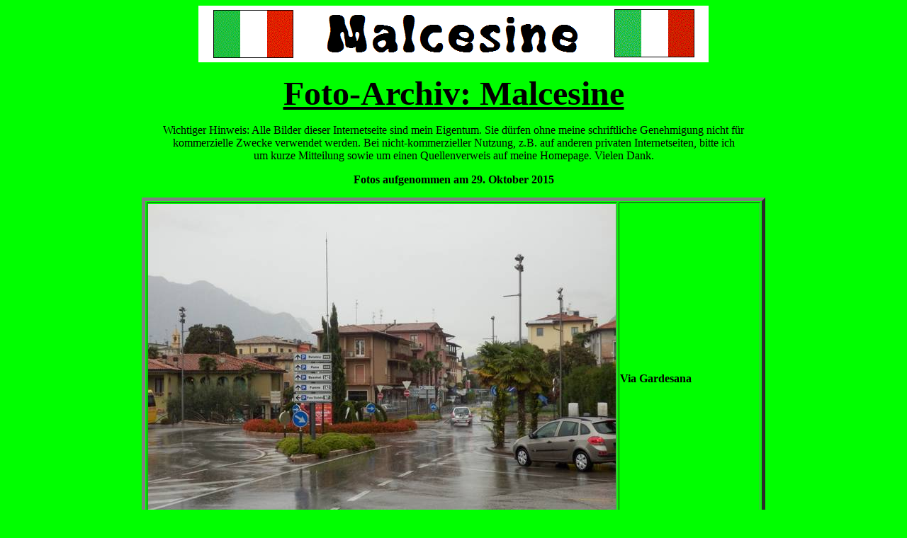

--- FILE ---
content_type: text/html
request_url: http://www.elchontour.de/Foto/Gardasee/Garda04.htm
body_size: 1667
content:
<html>

<head>
<meta http-equiv="Content-Type" content="text/html; charset=windows-1252">
<meta name="GENERATOR" content="Microsoft FrontPage 6.0">
<meta name="ProgId" content="FrontPage.Editor.Document">
<title>Foto-Archiv Gardasee - Malcesine - Elch on Tour</title>
</head>

<body bgcolor="#00FF00" text="#000000" link="#000000" vlink="#000000" alink="#000000">

<font color="#FFFF00" face="Times New Roman">
<p align="center">
<img border="0" src="Malcesine3.gif" width="720" height="80"></p>
</font>
<p align="center"><span class="lang"><u><b>
<font face="Times New Roman" size="7">Foto-Archiv: Malcesine</font></b></u></span></p>
<p align="center"><font face="Times New Roman">Wichtiger Hinweis: Alle Bilder dieser Internetseite sind mein
Eigentum. Sie dürfen ohne meine schriftliche Genehmigung nicht für<br>
kommerzielle Zwecke verwendet werden. Bei nicht-kommerzieller Nutzung, z.B. auf
anderen privaten Internetseiten, bitte ich<br>
um kurze Mitteilung sowie um einen
Quellenverweis auf meine Homepage. Vielen Dank.</font></p>
<p align="center"><font face="Times New Roman"><b>Fotos aufgenommen am 29. Oktober 2015</b></font></p>
<div align="center">
  <center>
  <table border="5" width="880" bordercolorlight="#FFFFFF" bordercolordark="#FFFFFF">
    <tr>
      <td bordercolorlight="#FFFFFF" bordercolordark="#FFFFFF" width="660" bordercolor="#FFFFFF" align="left">
		<b><font face="Times New Roman">
		<img border="0" src="04Malcesine/Garda15401.jpg" width="660" height="495"></font></b></td>
      <td bordercolorlight="#FFFFFF" bordercolordark="#FFFFFF" width="196" bordercolor="#FFFFFF" align="left">
		<b><font face="Times New Roman">Via Gardesana</font></b></td>
    </tr>
    <tr>
      <td bordercolorlight="#FFFFFF" bordercolordark="#FFFFFF" width="660" bordercolor="#FFFFFF" align="left">
		<b><font face="Times New Roman">
		<img border="0" src="04Malcesine/Garda15402.jpg" width="660" height="495"></font></b></td>
      <td bordercolorlight="#FFFFFF" bordercolordark="#FFFFFF" width="196" bordercolor="#FFFFFF" align="left">
		<b><font face="Times New Roman">Stazione di Autobus<br>
		Via Gardesana</font></b></td>
    </tr>
    <tr>
      <td bordercolorlight="#FFFFFF" bordercolordark="#FFFFFF" width="660" bordercolor="#FFFFFF" align="left">
		<b><font face="Times New Roman">
		<img border="0" src="04Malcesine/Garda15403.jpg" width="660" height="495"></font></b></td>
      <td bordercolorlight="#FFFFFF" bordercolordark="#FFFFFF" width="196" bordercolor="#FFFFFF" align="left">
		<b><font face="Times New Roman">Stazione di Autobus<br>
		Via Gardesana</font></b></td>
    </tr>
    <tr>
      <td bordercolorlight="#FFFFFF" bordercolordark="#FFFFFF" width="660" bordercolor="#FFFFFF" align="left">
		<b><font face="Times New Roman">
		<img border="0" src="04Malcesine/Garda15404.jpg" width="660" height="495"></font></b></td>
      <td bordercolorlight="#FFFFFF" bordercolordark="#FFFFFF" width="196" bordercolor="#FFFFFF" align="left">
		<b><font face="Times New Roman">Malcesine Underground Gallery<br>
		Via Gardesana<br>
		Via Parrocchia</font></b></td>
    </tr>
    <tr>
      <td bordercolorlight="#FFFFFF" bordercolordark="#FFFFFF" width="660" bordercolor="#FFFFFF" align="left">
		<b><font face="Times New Roman">
		<img border="0" src="04Malcesine/Garda15405.jpg" width="660" height="495"></font></b></td>
      <td bordercolorlight="#FFFFFF" bordercolordark="#FFFFFF" width="196" bordercolor="#FFFFFF" align="left">
		<b><font face="Times New Roman">Malcesine Underground Gallery<br>
		Via Gardesana<br>
		Via Parrocchia</font></b></td>
    </tr>
    <tr>
      <td bordercolorlight="#FFFFFF" bordercolordark="#FFFFFF" width="660" bordercolor="#FFFFFF" align="left">
		<b><font face="Times New Roman">
		<img border="0" src="04Malcesine/Garda15406.jpg" width="660" height="495"></font></b></td>
      <td bordercolorlight="#FFFFFF" bordercolordark="#FFFFFF" width="196" bordercolor="#FFFFFF" align="left">
		<b><font face="Times New Roman">Parrocchia Santo Stefano<br>
		Via Gardesana</font></b></td>
    </tr>
    <tr>
      <td bordercolorlight="#FFFFFF" bordercolordark="#FFFFFF" width="660" bordercolor="#FFFFFF" align="left">
		<b><font face="Times New Roman">
		<img border="0" src="04Malcesine/Garda15407.jpg" width="660" height="495"></font></b></td>
      <td bordercolorlight="#FFFFFF" bordercolordark="#FFFFFF" width="196" bordercolor="#FFFFFF" align="left">
		<b><font face="Times New Roman">Via Navene Vecchia</font></b></td>
    </tr>
    <tr>
      <td bordercolorlight="#FFFFFF" bordercolordark="#FFFFFF" width="660" bordercolor="#FFFFFF" align="left">
		<b><font face="Times New Roman">
		<img border="0" src="04Malcesine/Garda15408.jpg" width="660" height="495"></font></b></td>
      <td bordercolorlight="#FFFFFF" bordercolordark="#FFFFFF" width="196" bordercolor="#FFFFFF" align="left">
		<b><font face="Times New Roman">Comune di Malcesine<br>
		Piazza Statuto</font></b></td>
    </tr>
    <tr>
      <td bordercolorlight="#FFFFFF" bordercolordark="#FFFFFF" width="660" bordercolor="#FFFFFF" align="left">
		<b><font face="Times New Roman">
		<img border="0" src="04Malcesine/Garda15409.jpg" width="660" height="495"></font></b></td>
      <td bordercolorlight="#FFFFFF" bordercolordark="#FFFFFF" width="196" bordercolor="#FFFFFF" align="left">
		<b><font face="Times New Roman">Corso Giuseppe Garibaldi</font></b></td>
    </tr>
    <tr>
      <td bordercolorlight="#FFFFFF" bordercolordark="#FFFFFF" width="660" bordercolor="#FFFFFF" align="left">
		<b><font face="Times New Roman">
		<img border="0" src="04Malcesine/Garda15410.jpg" width="660" height="495"></font></b></td>
      <td bordercolorlight="#FFFFFF" bordercolordark="#FFFFFF" width="196" bordercolor="#FFFFFF" align="left">
		<b><font face="Times New Roman">Via Capitanato</font></b></td>
    </tr>
    <tr>
      <td bordercolorlight="#FFFFFF" bordercolordark="#FFFFFF" width="660" bordercolor="#FFFFFF" align="left">
		<b><font face="Times New Roman">
		<img border="0" src="04Malcesine/Garda15411.jpg" width="660" height="495"></font></b></td>
      <td bordercolorlight="#FFFFFF" bordercolordark="#FFFFFF" width="196" bordercolor="#FFFFFF" align="left">
		<b><font face="Times New Roman">Piazza Guglielmo Marconi</font></b></td>
    </tr>
    <tr>
      <td bordercolorlight="#FFFFFF" bordercolordark="#FFFFFF" width="660" bordercolor="#FFFFFF" align="left">
		<b><font face="Times New Roman">
		<img border="0" src="04Malcesine/Garda15412.jpg" width="660" height="495"></font></b></td>
      <td bordercolorlight="#FFFFFF" bordercolordark="#FFFFFF" width="196" bordercolor="#FFFFFF" align="left">
		<b><font face="Times New Roman">Piazza Guglielmo Marconi</font></b></td>
    </tr>
    <tr>
      <td bordercolorlight="#FFFFFF" bordercolordark="#FFFFFF" width="660" bordercolor="#FFFFFF" align="left">
		<b><font face="Times New Roman">
		<img border="0" src="04Malcesine/Garda15413.jpg" width="660" height="495"></font></b></td>
      <td bordercolorlight="#FFFFFF" bordercolordark="#FFFFFF" width="196" bordercolor="#FFFFFF" align="left">
		<b><font face="Times New Roman">Piazza Guglielmo Marconi</font></b></td>
    </tr>
    <tr>
      <td bordercolorlight="#FFFFFF" bordercolordark="#FFFFFF" width="660" bordercolor="#FFFFFF" align="left">
		<b><font face="Times New Roman">
		<img border="0" src="04Malcesine/Garda15414.jpg" width="660" height="495"></font></b></td>
      <td bordercolorlight="#FFFFFF" bordercolordark="#FFFFFF" width="196" bordercolor="#FFFFFF" align="left">
		<b><font face="Times New Roman">Piazza Guglielmo Marconi</font></b></td>
    </tr>
    <tr>
      <td bordercolorlight="#FFFFFF" bordercolordark="#FFFFFF" width="660" bordercolor="#FFFFFF" align="left">
		<b><font face="Times New Roman">
		<img border="0" src="04Malcesine/Garda15415.jpg" width="660" height="495"></font></b></td>
      <td bordercolorlight="#FFFFFF" bordercolordark="#FFFFFF" width="196" bordercolor="#FFFFFF" align="left">
		<b><font face="Times New Roman">Via Capitanato</font></b></td>
    </tr>
    <tr>
      <td bordercolorlight="#FFFFFF" bordercolordark="#FFFFFF" width="660" bordercolor="#FFFFFF" align="left">
		<b><font face="Times New Roman">
		<img border="0" src="04Malcesine/Garda15416.jpg" width="660" height="495"></font></b></td>
      <td bordercolorlight="#FFFFFF" bordercolordark="#FFFFFF" width="196" bordercolor="#FFFFFF" align="left">
		<b><font face="Times New Roman">Chiesa San Nicolò<br>
		Piazza Guglielmo Marconi</font></b></td>
    </tr>
    <tr>
      <td bordercolorlight="#FFFFFF" bordercolordark="#FFFFFF" width="660" bordercolor="#FFFFFF" align="left">
		<b><font face="Times New Roman">
		<img border="0" src="04Malcesine/Garda15417.jpg" width="660" height="495"></font></b></td>
      <td bordercolorlight="#FFFFFF" bordercolordark="#FFFFFF" width="196" bordercolor="#FFFFFF" align="left">
		<b><font face="Times New Roman">Castello Scaligero<span class="widget-pane-section-info-text" jstcache="792"><span jstcache="785" style="box-shadow: none !important; "><br>
		Lago di Garda</span></span></font></b></td>
    </tr>
    <tr>
      <td bordercolorlight="#FFFFFF" bordercolordark="#FFFFFF" width="660" bordercolor="#FFFFFF" align="left">
		<b><font face="Times New Roman">
		<img border="0" src="04Malcesine/Garda15418.jpg" width="660" height="495"></font></b></td>
      <td bordercolorlight="#FFFFFF" bordercolordark="#FFFFFF" width="196" bordercolor="#FFFFFF" align="left">
		<b><font face="Times New Roman">Palazzo dei Capitani</font></b></td>
    </tr>
    <tr>
      <td bordercolorlight="#FFFFFF" bordercolordark="#FFFFFF" width="660" bordercolor="#FFFFFF" align="left">
		<b><font face="Times New Roman">
		<img border="0" src="04Malcesine/Garda15419.jpg" width="660" height="495"></font></b></td>
      <td bordercolorlight="#FFFFFF" bordercolordark="#FFFFFF" width="196" bordercolor="#FFFFFF" align="left">
		<b><font face="Times New Roman">Palazzo dei Capitani<span class="widget-pane-section-info-text" jstcache="792"><span jstcache="785" style="box-shadow: none !important; "><br>
		Lago di Garda</span></span></font></b></td>
    </tr>
    <tr>
      <td bordercolorlight="#FFFFFF" bordercolordark="#FFFFFF" width="660" bordercolor="#FFFFFF" align="left">
		<b><font face="Times New Roman">
		<img border="0" src="04Malcesine/Garda15420.jpg" width="660" height="495"></font></b></td>
      <td bordercolorlight="#FFFFFF" bordercolordark="#FFFFFF" width="196" bordercolor="#FFFFFF" align="left">
		<b><font face="Times New Roman">Palazzo dei Capitani</font></b></td>
    </tr>
    <tr>
      <td bordercolorlight="#FFFFFF" bordercolordark="#FFFFFF" width="660" bordercolor="#FFFFFF" align="left">
		<b><font face="Times New Roman">
		<img border="0" src="04Malcesine/Garda15421.jpg" width="660" height="495"></font></b></td>
      <td bordercolorlight="#FFFFFF" bordercolordark="#FFFFFF" width="196" bordercolor="#FFFFFF" align="left">
		<b><font face="Times New Roman">Chiesa II dei SS Benigno e Caro Oratorio 
		di Cassone<br>
		Via Case Lunghe</font></b></td>
    </tr>
    <tr>
      <td bordercolorlight="#FFFFFF" bordercolordark="#FFFFFF" width="660" bordercolor="#FFFFFF" align="left">
		<b><font face="Times New Roman">
		<img border="0" src="04Malcesine/Garda15422.jpg" width="660" height="495"></font></b></td>
      <td bordercolorlight="#FFFFFF" bordercolordark="#FFFFFF" width="196" bordercolor="#FFFFFF" align="left">
		<b><font face="Times New Roman">Via Porta Orientale</font></b></td>
    </tr>
    <tr>
      <td bordercolorlight="#FFFFFF" bordercolordark="#FFFFFF" width="660" bordercolor="#FFFFFF" align="left">
		<b><font face="Times New Roman">
		<img border="0" src="04Malcesine/Garda15423.jpg" width="660" height="495"></font></b></td>
      <td bordercolorlight="#FFFFFF" bordercolordark="#FFFFFF" width="196" bordercolor="#FFFFFF" align="left">
		<b><font face="Times New Roman">Via Castello</font></b></td>
    </tr>
    <tr>
      <td bordercolorlight="#FFFFFF" bordercolordark="#FFFFFF" width="660" bordercolor="#FFFFFF" align="left">
		<b><font face="Times New Roman">
		<img border="0" src="04Malcesine/Garda15424.jpg" width="660" height="495"></font></b></td>
      <td bordercolorlight="#FFFFFF" bordercolordark="#FFFFFF" width="196" bordercolor="#FFFFFF" align="left">
		<b><font face="Times New Roman">Via Castello</font></b></td>
    </tr>
    <tr>
      <td bordercolorlight="#FFFFFF" bordercolordark="#FFFFFF" width="660" bordercolor="#FFFFFF" align="left">
		<b><font face="Times New Roman">
		<img border="0" src="04Malcesine/Garda15425.jpg" width="660" height="880"></font></b></td>
      <td bordercolorlight="#FFFFFF" bordercolordark="#FFFFFF" width="196" bordercolor="#FFFFFF" align="left">
		<b><font face="Times New Roman">Castello Scaligero<br>
		Via Castello</font></b></td>
    </tr>
    <tr>
      <td bordercolorlight="#FFFFFF" bordercolordark="#FFFFFF" width="660" bordercolor="#FFFFFF" align="left">
		<b><font face="Times New Roman">
		<img border="0" src="04Malcesine/Garda15426.jpg" width="660" height="495"></font></b></td>
      <td bordercolorlight="#FFFFFF" bordercolordark="#FFFFFF" width="196" bordercolor="#FFFFFF" align="left">
		<b><font face="Times New Roman">Castello Scaligero<span class="widget-pane-section-info-text" jstcache="792"><span jstcache="785" style="box-shadow: none !important; "><br>
		Lago di Garda</span></span></font></b></td>
    </tr>
    <tr>
      <td bordercolorlight="#FFFFFF" bordercolordark="#FFFFFF" width="660" bordercolor="#FFFFFF" align="left">
		<b><font face="Times New Roman">
		<img border="0" src="04Malcesine/Garda15427.jpg" width="660" height="495"></font></b></td>
      <td bordercolorlight="#FFFFFF" bordercolordark="#FFFFFF" width="196" bordercolor="#FFFFFF" align="left">
		<b><font face="Times New Roman">Castello Scaligero<span class="widget-pane-section-info-text" jstcache="792"><span jstcache="785" style="box-shadow: none !important; "><br>
		Lago di Garda</span></span></font></b></td>
    </tr>
    <tr>
      <td bordercolorlight="#FFFFFF" bordercolordark="#FFFFFF" width="660" bordercolor="#FFFFFF" align="left">
		<b><font face="Times New Roman">
		<img border="0" src="04Malcesine/Garda15428.jpg" width="660" height="495"></font></b></td>
      <td bordercolorlight="#FFFFFF" bordercolordark="#FFFFFF" width="196" bordercolor="#FFFFFF" align="left">
		<b><font face="Times New Roman">Castello Scaligero<br>
		Via Castello</font></b></td>
    </tr>
    <tr>
      <td bordercolorlight="#FFFFFF" bordercolordark="#FFFFFF" width="660" bordercolor="#FFFFFF" align="left">
		<b><font face="Times New Roman">
		<img border="0" src="04Malcesine/Garda15429.jpg" width="660" height="495"></font></b></td>
      <td bordercolorlight="#FFFFFF" bordercolordark="#FFFFFF" width="196" bordercolor="#FFFFFF" align="left">
		<b><font face="Times New Roman">Castello Scaligero<br>
		Via Castello</font></b></td>
    </tr>
    <tr>
      <td bordercolorlight="#FFFFFF" bordercolordark="#FFFFFF" width="660" bordercolor="#FFFFFF" align="left">
		<b><font face="Times New Roman">
		<img border="0" src="04Malcesine/Garda15430.jpg" width="660" height="495"></font></b></td>
      <td bordercolorlight="#FFFFFF" bordercolordark="#FFFFFF" width="196" bordercolor="#FFFFFF" align="left">
		<b><font face="Times New Roman">Castello Scaligero<br>
		Via Castello</font></b></td>
    </tr>
    <tr>
      <td bordercolorlight="#FFFFFF" bordercolordark="#FFFFFF" width="660" bordercolor="#FFFFFF" align="left">
		<b><font face="Times New Roman">
		<img border="0" src="04Malcesine/Garda15431.jpg" width="660" height="495"></font></b></td>
      <td bordercolorlight="#FFFFFF" bordercolordark="#FFFFFF" width="196" bordercolor="#FFFFFF" align="left">
		<b><font face="Times New Roman">Castello Scaligero<br>
		Via Castello</font></b></td>
    </tr>
    <tr>
      <td bordercolorlight="#FFFFFF" bordercolordark="#FFFFFF" width="660" bordercolor="#FFFFFF" align="left">
		<b><font face="Times New Roman">
		<img border="0" src="04Malcesine/Garda15432.jpg" width="660" height="495"></font></b></td>
      <td bordercolorlight="#FFFFFF" bordercolordark="#FFFFFF" width="196" bordercolor="#FFFFFF" align="left">
		<b><font face="Times New Roman">Castello Scaligero</font></b></td>
    </tr>
    </table>
  </center>
</div>
<p align="center">

<font color="#FFFF00" face="Times New Roman">
<img border="0" src="Malcesine3.gif" width="720" height="80"></font></p>
<p align="center">

<b>
<font color="#FFFF00" face="Times New Roman" size="4">
<a href="http://www.elchontour.de/Foto/Gardasee/GardaseeFoto.htm">Zurück zur 
Hauptseite Fotos Gardasee</a></font></b><font face="Times New Roman"><br>
</font>
<b><font color="#FFFF00" face="Times New Roman" size="4">
<a href="http://www.elchontour.de/Foto/Italien/Italien.htm">Zurück zur 
Hauptseite Fotos Italien</a></font></b><font size="4" face="Times New Roman"><br>
</font><font face="Times New Roman"><b>(c) 2016 by Scat-Soft</b></font></p>

</body>

</html>
